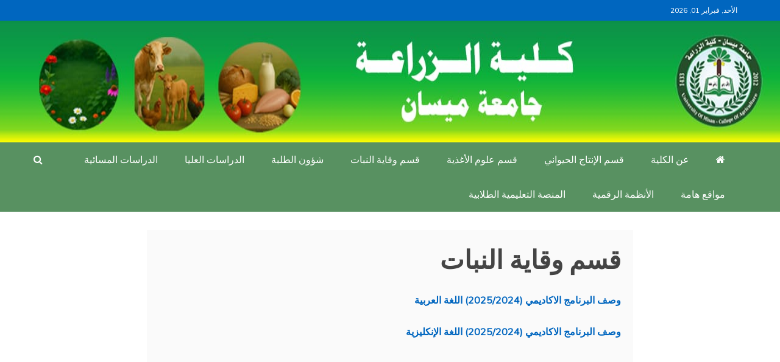

--- FILE ---
content_type: text/html; charset=UTF-8
request_url: https://uomisan.edu.iq/agr/ar/%D9%88%D9%82%D8%A7%D9%8A%D8%A9-%D8%A7%D9%84%D9%86%D8%A8%D8%A7%D8%AA
body_size: 10909
content:
<!doctype html>
<html dir="rtl" lang="ar">
<head>
    <meta charset="UTF-8">
    <meta name="viewport" content="width=device-width, initial-scale=1">
    <link rel="profile" href="https://gmpg.org/xfn/11">

    <title>قسم وقاية النبات &#8211; كلية الزراعة</title>
<meta name='robots' content='max-image-preview:large' />
<link rel='dns-prefetch' href='//fonts.googleapis.com' />
<link rel="alternate" type="application/rss+xml" title="كلية الزراعة &laquo; الخلاصة" href="https://uomisan.edu.iq/agr/ar/feed" />
<script type="7cfabe520d0fc5427a549863-text/javascript">
window._wpemojiSettings = {"baseUrl":"https:\/\/s.w.org\/images\/core\/emoji\/14.0.0\/72x72\/","ext":".png","svgUrl":"https:\/\/s.w.org\/images\/core\/emoji\/14.0.0\/svg\/","svgExt":".svg","source":{"concatemoji":"https:\/\/uomisan.edu.iq\/agr\/ar\/wp-includes\/js\/wp-emoji-release.min.js?ver=6.3.2"}};
/*! This file is auto-generated */
!function(i,n){var o,s,e;function c(e){try{var t={supportTests:e,timestamp:(new Date).valueOf()};sessionStorage.setItem(o,JSON.stringify(t))}catch(e){}}function p(e,t,n){e.clearRect(0,0,e.canvas.width,e.canvas.height),e.fillText(t,0,0);var t=new Uint32Array(e.getImageData(0,0,e.canvas.width,e.canvas.height).data),r=(e.clearRect(0,0,e.canvas.width,e.canvas.height),e.fillText(n,0,0),new Uint32Array(e.getImageData(0,0,e.canvas.width,e.canvas.height).data));return t.every(function(e,t){return e===r[t]})}function u(e,t,n){switch(t){case"flag":return n(e,"\ud83c\udff3\ufe0f\u200d\u26a7\ufe0f","\ud83c\udff3\ufe0f\u200b\u26a7\ufe0f")?!1:!n(e,"\ud83c\uddfa\ud83c\uddf3","\ud83c\uddfa\u200b\ud83c\uddf3")&&!n(e,"\ud83c\udff4\udb40\udc67\udb40\udc62\udb40\udc65\udb40\udc6e\udb40\udc67\udb40\udc7f","\ud83c\udff4\u200b\udb40\udc67\u200b\udb40\udc62\u200b\udb40\udc65\u200b\udb40\udc6e\u200b\udb40\udc67\u200b\udb40\udc7f");case"emoji":return!n(e,"\ud83e\udef1\ud83c\udffb\u200d\ud83e\udef2\ud83c\udfff","\ud83e\udef1\ud83c\udffb\u200b\ud83e\udef2\ud83c\udfff")}return!1}function f(e,t,n){var r="undefined"!=typeof WorkerGlobalScope&&self instanceof WorkerGlobalScope?new OffscreenCanvas(300,150):i.createElement("canvas"),a=r.getContext("2d",{willReadFrequently:!0}),o=(a.textBaseline="top",a.font="600 32px Arial",{});return e.forEach(function(e){o[e]=t(a,e,n)}),o}function t(e){var t=i.createElement("script");t.src=e,t.defer=!0,i.head.appendChild(t)}"undefined"!=typeof Promise&&(o="wpEmojiSettingsSupports",s=["flag","emoji"],n.supports={everything:!0,everythingExceptFlag:!0},e=new Promise(function(e){i.addEventListener("DOMContentLoaded",e,{once:!0})}),new Promise(function(t){var n=function(){try{var e=JSON.parse(sessionStorage.getItem(o));if("object"==typeof e&&"number"==typeof e.timestamp&&(new Date).valueOf()<e.timestamp+604800&&"object"==typeof e.supportTests)return e.supportTests}catch(e){}return null}();if(!n){if("undefined"!=typeof Worker&&"undefined"!=typeof OffscreenCanvas&&"undefined"!=typeof URL&&URL.createObjectURL&&"undefined"!=typeof Blob)try{var e="postMessage("+f.toString()+"("+[JSON.stringify(s),u.toString(),p.toString()].join(",")+"));",r=new Blob([e],{type:"text/javascript"}),a=new Worker(URL.createObjectURL(r),{name:"wpTestEmojiSupports"});return void(a.onmessage=function(e){c(n=e.data),a.terminate(),t(n)})}catch(e){}c(n=f(s,u,p))}t(n)}).then(function(e){for(var t in e)n.supports[t]=e[t],n.supports.everything=n.supports.everything&&n.supports[t],"flag"!==t&&(n.supports.everythingExceptFlag=n.supports.everythingExceptFlag&&n.supports[t]);n.supports.everythingExceptFlag=n.supports.everythingExceptFlag&&!n.supports.flag,n.DOMReady=!1,n.readyCallback=function(){n.DOMReady=!0}}).then(function(){return e}).then(function(){var e;n.supports.everything||(n.readyCallback(),(e=n.source||{}).concatemoji?t(e.concatemoji):e.wpemoji&&e.twemoji&&(t(e.twemoji),t(e.wpemoji)))}))}((window,document),window._wpemojiSettings);
</script>
<style type="text/css">
img.wp-smiley,
img.emoji {
	display: inline !important;
	border: none !important;
	box-shadow: none !important;
	height: 1em !important;
	width: 1em !important;
	margin: 0 0.07em !important;
	vertical-align: -0.1em !important;
	background: none !important;
	padding: 0 !important;
}
</style>
	<link rel='stylesheet' id='wp-block-library-rtl-css' href='https://uomisan.edu.iq/agr/ar/wp-includes/css/dist/block-library/style-rtl.min.css?ver=6.3.2' type='text/css' media='all' />
<style id='wp-block-library-theme-inline-css' type='text/css'>
.wp-block-audio figcaption{color:#555;font-size:13px;text-align:center}.is-dark-theme .wp-block-audio figcaption{color:hsla(0,0%,100%,.65)}.wp-block-audio{margin:0 0 1em}.wp-block-code{border:1px solid #ccc;border-radius:4px;font-family:Menlo,Consolas,monaco,monospace;padding:.8em 1em}.wp-block-embed figcaption{color:#555;font-size:13px;text-align:center}.is-dark-theme .wp-block-embed figcaption{color:hsla(0,0%,100%,.65)}.wp-block-embed{margin:0 0 1em}.blocks-gallery-caption{color:#555;font-size:13px;text-align:center}.is-dark-theme .blocks-gallery-caption{color:hsla(0,0%,100%,.65)}.wp-block-image figcaption{color:#555;font-size:13px;text-align:center}.is-dark-theme .wp-block-image figcaption{color:hsla(0,0%,100%,.65)}.wp-block-image{margin:0 0 1em}.wp-block-pullquote{border-bottom:4px solid;border-top:4px solid;color:currentColor;margin-bottom:1.75em}.wp-block-pullquote cite,.wp-block-pullquote footer,.wp-block-pullquote__citation{color:currentColor;font-size:.8125em;font-style:normal;text-transform:uppercase}.wp-block-quote{border-left:.25em solid;margin:0 0 1.75em;padding-left:1em}.wp-block-quote cite,.wp-block-quote footer{color:currentColor;font-size:.8125em;font-style:normal;position:relative}.wp-block-quote.has-text-align-right{border-left:none;border-right:.25em solid;padding-left:0;padding-right:1em}.wp-block-quote.has-text-align-center{border:none;padding-left:0}.wp-block-quote.is-large,.wp-block-quote.is-style-large,.wp-block-quote.is-style-plain{border:none}.wp-block-search .wp-block-search__label{font-weight:700}.wp-block-search__button{border:1px solid #ccc;padding:.375em .625em}:where(.wp-block-group.has-background){padding:1.25em 2.375em}.wp-block-separator.has-css-opacity{opacity:.4}.wp-block-separator{border:none;border-bottom:2px solid;margin-left:auto;margin-right:auto}.wp-block-separator.has-alpha-channel-opacity{opacity:1}.wp-block-separator:not(.is-style-wide):not(.is-style-dots){width:100px}.wp-block-separator.has-background:not(.is-style-dots){border-bottom:none;height:1px}.wp-block-separator.has-background:not(.is-style-wide):not(.is-style-dots){height:2px}.wp-block-table{margin:0 0 1em}.wp-block-table td,.wp-block-table th{word-break:normal}.wp-block-table figcaption{color:#555;font-size:13px;text-align:center}.is-dark-theme .wp-block-table figcaption{color:hsla(0,0%,100%,.65)}.wp-block-video figcaption{color:#555;font-size:13px;text-align:center}.is-dark-theme .wp-block-video figcaption{color:hsla(0,0%,100%,.65)}.wp-block-video{margin:0 0 1em}.wp-block-template-part.has-background{margin-bottom:0;margin-top:0;padding:1.25em 2.375em}
</style>
<style id='classic-theme-styles-inline-css' type='text/css'>
/*! This file is auto-generated */
.wp-block-button__link{color:#fff;background-color:#32373c;border-radius:9999px;box-shadow:none;text-decoration:none;padding:calc(.667em + 2px) calc(1.333em + 2px);font-size:1.125em}.wp-block-file__button{background:#32373c;color:#fff;text-decoration:none}
</style>
<style id='global-styles-inline-css' type='text/css'>
body{--wp--preset--color--black: #000000;--wp--preset--color--cyan-bluish-gray: #abb8c3;--wp--preset--color--white: #ffffff;--wp--preset--color--pale-pink: #f78da7;--wp--preset--color--vivid-red: #cf2e2e;--wp--preset--color--luminous-vivid-orange: #ff6900;--wp--preset--color--luminous-vivid-amber: #fcb900;--wp--preset--color--light-green-cyan: #7bdcb5;--wp--preset--color--vivid-green-cyan: #00d084;--wp--preset--color--pale-cyan-blue: #8ed1fc;--wp--preset--color--vivid-cyan-blue: #0693e3;--wp--preset--color--vivid-purple: #9b51e0;--wp--preset--gradient--vivid-cyan-blue-to-vivid-purple: linear-gradient(135deg,rgba(6,147,227,1) 0%,rgb(155,81,224) 100%);--wp--preset--gradient--light-green-cyan-to-vivid-green-cyan: linear-gradient(135deg,rgb(122,220,180) 0%,rgb(0,208,130) 100%);--wp--preset--gradient--luminous-vivid-amber-to-luminous-vivid-orange: linear-gradient(135deg,rgba(252,185,0,1) 0%,rgba(255,105,0,1) 100%);--wp--preset--gradient--luminous-vivid-orange-to-vivid-red: linear-gradient(135deg,rgba(255,105,0,1) 0%,rgb(207,46,46) 100%);--wp--preset--gradient--very-light-gray-to-cyan-bluish-gray: linear-gradient(135deg,rgb(238,238,238) 0%,rgb(169,184,195) 100%);--wp--preset--gradient--cool-to-warm-spectrum: linear-gradient(135deg,rgb(74,234,220) 0%,rgb(151,120,209) 20%,rgb(207,42,186) 40%,rgb(238,44,130) 60%,rgb(251,105,98) 80%,rgb(254,248,76) 100%);--wp--preset--gradient--blush-light-purple: linear-gradient(135deg,rgb(255,206,236) 0%,rgb(152,150,240) 100%);--wp--preset--gradient--blush-bordeaux: linear-gradient(135deg,rgb(254,205,165) 0%,rgb(254,45,45) 50%,rgb(107,0,62) 100%);--wp--preset--gradient--luminous-dusk: linear-gradient(135deg,rgb(255,203,112) 0%,rgb(199,81,192) 50%,rgb(65,88,208) 100%);--wp--preset--gradient--pale-ocean: linear-gradient(135deg,rgb(255,245,203) 0%,rgb(182,227,212) 50%,rgb(51,167,181) 100%);--wp--preset--gradient--electric-grass: linear-gradient(135deg,rgb(202,248,128) 0%,rgb(113,206,126) 100%);--wp--preset--gradient--midnight: linear-gradient(135deg,rgb(2,3,129) 0%,rgb(40,116,252) 100%);--wp--preset--font-size--small: 13px;--wp--preset--font-size--medium: 20px;--wp--preset--font-size--large: 36px;--wp--preset--font-size--x-large: 42px;--wp--preset--spacing--20: 0.44rem;--wp--preset--spacing--30: 0.67rem;--wp--preset--spacing--40: 1rem;--wp--preset--spacing--50: 1.5rem;--wp--preset--spacing--60: 2.25rem;--wp--preset--spacing--70: 3.38rem;--wp--preset--spacing--80: 5.06rem;--wp--preset--shadow--natural: 6px 6px 9px rgba(0, 0, 0, 0.2);--wp--preset--shadow--deep: 12px 12px 50px rgba(0, 0, 0, 0.4);--wp--preset--shadow--sharp: 6px 6px 0px rgba(0, 0, 0, 0.2);--wp--preset--shadow--outlined: 6px 6px 0px -3px rgba(255, 255, 255, 1), 6px 6px rgba(0, 0, 0, 1);--wp--preset--shadow--crisp: 6px 6px 0px rgba(0, 0, 0, 1);}:where(.is-layout-flex){gap: 0.5em;}:where(.is-layout-grid){gap: 0.5em;}body .is-layout-flow > .alignleft{float: left;margin-inline-start: 0;margin-inline-end: 2em;}body .is-layout-flow > .alignright{float: right;margin-inline-start: 2em;margin-inline-end: 0;}body .is-layout-flow > .aligncenter{margin-left: auto !important;margin-right: auto !important;}body .is-layout-constrained > .alignleft{float: left;margin-inline-start: 0;margin-inline-end: 2em;}body .is-layout-constrained > .alignright{float: right;margin-inline-start: 2em;margin-inline-end: 0;}body .is-layout-constrained > .aligncenter{margin-left: auto !important;margin-right: auto !important;}body .is-layout-constrained > :where(:not(.alignleft):not(.alignright):not(.alignfull)){max-width: var(--wp--style--global--content-size);margin-left: auto !important;margin-right: auto !important;}body .is-layout-constrained > .alignwide{max-width: var(--wp--style--global--wide-size);}body .is-layout-flex{display: flex;}body .is-layout-flex{flex-wrap: wrap;align-items: center;}body .is-layout-flex > *{margin: 0;}body .is-layout-grid{display: grid;}body .is-layout-grid > *{margin: 0;}:where(.wp-block-columns.is-layout-flex){gap: 2em;}:where(.wp-block-columns.is-layout-grid){gap: 2em;}:where(.wp-block-post-template.is-layout-flex){gap: 1.25em;}:where(.wp-block-post-template.is-layout-grid){gap: 1.25em;}.has-black-color{color: var(--wp--preset--color--black) !important;}.has-cyan-bluish-gray-color{color: var(--wp--preset--color--cyan-bluish-gray) !important;}.has-white-color{color: var(--wp--preset--color--white) !important;}.has-pale-pink-color{color: var(--wp--preset--color--pale-pink) !important;}.has-vivid-red-color{color: var(--wp--preset--color--vivid-red) !important;}.has-luminous-vivid-orange-color{color: var(--wp--preset--color--luminous-vivid-orange) !important;}.has-luminous-vivid-amber-color{color: var(--wp--preset--color--luminous-vivid-amber) !important;}.has-light-green-cyan-color{color: var(--wp--preset--color--light-green-cyan) !important;}.has-vivid-green-cyan-color{color: var(--wp--preset--color--vivid-green-cyan) !important;}.has-pale-cyan-blue-color{color: var(--wp--preset--color--pale-cyan-blue) !important;}.has-vivid-cyan-blue-color{color: var(--wp--preset--color--vivid-cyan-blue) !important;}.has-vivid-purple-color{color: var(--wp--preset--color--vivid-purple) !important;}.has-black-background-color{background-color: var(--wp--preset--color--black) !important;}.has-cyan-bluish-gray-background-color{background-color: var(--wp--preset--color--cyan-bluish-gray) !important;}.has-white-background-color{background-color: var(--wp--preset--color--white) !important;}.has-pale-pink-background-color{background-color: var(--wp--preset--color--pale-pink) !important;}.has-vivid-red-background-color{background-color: var(--wp--preset--color--vivid-red) !important;}.has-luminous-vivid-orange-background-color{background-color: var(--wp--preset--color--luminous-vivid-orange) !important;}.has-luminous-vivid-amber-background-color{background-color: var(--wp--preset--color--luminous-vivid-amber) !important;}.has-light-green-cyan-background-color{background-color: var(--wp--preset--color--light-green-cyan) !important;}.has-vivid-green-cyan-background-color{background-color: var(--wp--preset--color--vivid-green-cyan) !important;}.has-pale-cyan-blue-background-color{background-color: var(--wp--preset--color--pale-cyan-blue) !important;}.has-vivid-cyan-blue-background-color{background-color: var(--wp--preset--color--vivid-cyan-blue) !important;}.has-vivid-purple-background-color{background-color: var(--wp--preset--color--vivid-purple) !important;}.has-black-border-color{border-color: var(--wp--preset--color--black) !important;}.has-cyan-bluish-gray-border-color{border-color: var(--wp--preset--color--cyan-bluish-gray) !important;}.has-white-border-color{border-color: var(--wp--preset--color--white) !important;}.has-pale-pink-border-color{border-color: var(--wp--preset--color--pale-pink) !important;}.has-vivid-red-border-color{border-color: var(--wp--preset--color--vivid-red) !important;}.has-luminous-vivid-orange-border-color{border-color: var(--wp--preset--color--luminous-vivid-orange) !important;}.has-luminous-vivid-amber-border-color{border-color: var(--wp--preset--color--luminous-vivid-amber) !important;}.has-light-green-cyan-border-color{border-color: var(--wp--preset--color--light-green-cyan) !important;}.has-vivid-green-cyan-border-color{border-color: var(--wp--preset--color--vivid-green-cyan) !important;}.has-pale-cyan-blue-border-color{border-color: var(--wp--preset--color--pale-cyan-blue) !important;}.has-vivid-cyan-blue-border-color{border-color: var(--wp--preset--color--vivid-cyan-blue) !important;}.has-vivid-purple-border-color{border-color: var(--wp--preset--color--vivid-purple) !important;}.has-vivid-cyan-blue-to-vivid-purple-gradient-background{background: var(--wp--preset--gradient--vivid-cyan-blue-to-vivid-purple) !important;}.has-light-green-cyan-to-vivid-green-cyan-gradient-background{background: var(--wp--preset--gradient--light-green-cyan-to-vivid-green-cyan) !important;}.has-luminous-vivid-amber-to-luminous-vivid-orange-gradient-background{background: var(--wp--preset--gradient--luminous-vivid-amber-to-luminous-vivid-orange) !important;}.has-luminous-vivid-orange-to-vivid-red-gradient-background{background: var(--wp--preset--gradient--luminous-vivid-orange-to-vivid-red) !important;}.has-very-light-gray-to-cyan-bluish-gray-gradient-background{background: var(--wp--preset--gradient--very-light-gray-to-cyan-bluish-gray) !important;}.has-cool-to-warm-spectrum-gradient-background{background: var(--wp--preset--gradient--cool-to-warm-spectrum) !important;}.has-blush-light-purple-gradient-background{background: var(--wp--preset--gradient--blush-light-purple) !important;}.has-blush-bordeaux-gradient-background{background: var(--wp--preset--gradient--blush-bordeaux) !important;}.has-luminous-dusk-gradient-background{background: var(--wp--preset--gradient--luminous-dusk) !important;}.has-pale-ocean-gradient-background{background: var(--wp--preset--gradient--pale-ocean) !important;}.has-electric-grass-gradient-background{background: var(--wp--preset--gradient--electric-grass) !important;}.has-midnight-gradient-background{background: var(--wp--preset--gradient--midnight) !important;}.has-small-font-size{font-size: var(--wp--preset--font-size--small) !important;}.has-medium-font-size{font-size: var(--wp--preset--font-size--medium) !important;}.has-large-font-size{font-size: var(--wp--preset--font-size--large) !important;}.has-x-large-font-size{font-size: var(--wp--preset--font-size--x-large) !important;}
.wp-block-navigation a:where(:not(.wp-element-button)){color: inherit;}
:where(.wp-block-post-template.is-layout-flex){gap: 1.25em;}:where(.wp-block-post-template.is-layout-grid){gap: 1.25em;}
:where(.wp-block-columns.is-layout-flex){gap: 2em;}:where(.wp-block-columns.is-layout-grid){gap: 2em;}
.wp-block-pullquote{font-size: 1.5em;line-height: 1.6;}
</style>
<link rel='stylesheet' id='recent-news-heading-css' href='//fonts.googleapis.com/css?family=Oswald&#038;ver=6.3.2' type='text/css' media='all' />
<link rel='stylesheet' id='refined-magazine-style-rtl-css' href='https://uomisan.edu.iq/agr/ar/wp-content/themes/refined-magazine/style-rtl.css?ver=6.3.2' type='text/css' media='all' />
<style id='refined-magazine-style-inline-css' type='text/css'>
.site-branding h1, .site-branding p.site-title,.ct-dark-mode .site-title a, .site-title, .site-title a, .site-title a:hover, .site-title a:visited:hover { color: #blank; }.ct-dark-mode .site-title a:hover,.site-title a:hover, .site-title a:visited:hover, .ct-dark-mode .site-title a:visited:hover { color: #ffffff; }.ct-dark-mode .site-branding  .site-description, .site-branding  .site-description { color: #ffffff; }.entry-content a, .entry-title a:hover, .related-title a:hover, .posts-navigation .nav-previous a:hover, .post-navigation .nav-previous a:hover, .posts-navigation .nav-next a:hover, .post-navigation .nav-next a:hover, #comments .comment-content a:hover, #comments .comment-author a:hover, .offcanvas-menu nav ul.top-menu li a:hover, .offcanvas-menu nav ul.top-menu li.current-menu-item > a, .error-404-title, #refined-magazine-breadcrumbs a:hover, .entry-content a.read-more-text:hover, a:hover, a:visited:hover, .widget_refined_magazine_category_tabbed_widget.widget ul.ct-nav-tabs li a  { color : #0066bf; }.candid-refined-post-format, .refined-magazine-featured-block .refined-magazine-col-2 .candid-refined-post-format, .cat-links a,.top-bar,.main-navigation ul li a:hover, .main-navigation ul li.current-menu-item > a, .main-navigation ul li a:hover, .main-navigation ul li.current-menu-item > a, .trending-title, .search-form input[type=submit], input[type="submit"], ::selection, #toTop, .breadcrumbs span.breadcrumb, article.sticky .refined-magazine-content-container, .candid-pagination .page-numbers.current, .candid-pagination .page-numbers:hover, .ct-title-head, .widget-title:before, .widget ul.ct-nav-tabs:before, .widget ul.ct-nav-tabs li.ct-title-head:hover, .widget ul.ct-nav-tabs li.ct-title-head.ui-tabs-active { background-color : #0066bf; }.candid-refined-post-format, .refined-magazine-featured-block .refined-magazine-col-2 .candid-refined-post-format, blockquote, .search-form input[type="submit"], input[type="submit"], .candid-pagination .page-numbers { border-color : #0066bf; }.cat-links a:focus{ outline : 1px dashed #0066bf; }.ct-post-overlay .post-content, .ct-post-overlay .post-content a, .widget .ct-post-overlay .post-content a, .widget .ct-post-overlay .post-content a:visited, .ct-post-overlay .post-content a:visited:hover, .slide-details:hover .cat-links a { color: #fff; }
                    .cat-1 .ct-title-head,
                    .cat-1.widget-title:before,
                     .cat-1 .widget-title:before,
                      .ct-cat-item-1{
                    background: #ffffff!important;
                    }
                    
                    .widget_refined_magazine_category_tabbed_widget.widget ul.ct-nav-tabs li a.ct-tab-1 {
                    color: #ffffff!important;
                    }
                    
                    .cat-2 .ct-title-head,
                    .cat-2.widget-title:before,
                     .cat-2 .widget-title:before,
                      .ct-cat-item-2{
                    background: #1e73be!important;
                    }
                    
                    .widget_refined_magazine_category_tabbed_widget.widget ul.ct-nav-tabs li a.ct-tab-2 {
                    color: #1e73be!important;
                    }
                    
                    .cat-9 .ct-title-head,
                    .cat-9.widget-title:before,
                     .cat-9 .widget-title:before,
                      .ct-cat-item-9{
                    background: #dd0000!important;
                    }
                    
                    .widget_refined_magazine_category_tabbed_widget.widget ul.ct-nav-tabs li a.ct-tab-9 {
                    color: #dd0000!important;
                    }
                    
                    .cat-19 .ct-title-head,
                    .cat-19.widget-title:before,
                     .cat-19 .widget-title:before,
                      .ct-cat-item-19{
                    background: #67ef00!important;
                    }
                    
                    .widget_refined_magazine_category_tabbed_widget.widget ul.ct-nav-tabs li a.ct-tab-19 {
                    color: #67ef00!important;
                    }
                    
                    .cat-20 .ct-title-head,
                    .cat-20.widget-title:before,
                     .cat-20 .widget-title:before,
                      .ct-cat-item-20{
                    background: #dd9933!important;
                    }
                    
                    .widget_refined_magazine_category_tabbed_widget.widget ul.ct-nav-tabs li a.ct-tab-20 {
                    color: #dd9933!important;
                    }
                    
                    .cat-21 .ct-title-head,
                    .cat-21.widget-title:before,
                     .cat-21 .widget-title:before,
                      .ct-cat-item-21{
                    background: #d89031!important;
                    }
                    
                    .widget_refined_magazine_category_tabbed_widget.widget ul.ct-nav-tabs li a.ct-tab-21 {
                    color: #d89031!important;
                    }
                    .logo-wrapper-block{background-color : #1e73be; }@media (min-width: 1600px){.ct-boxed #page{max-width : 1500px; }}
</style>
<link rel='stylesheet' id='recent-news-style-css' href='https://uomisan.edu.iq/agr/ar/wp-content/themes/recent-news/style.css?ver=6.3.2' type='text/css' media='all' />
<link rel='stylesheet' id='google-fonts-css' href='//fonts.googleapis.com/css?family=Slabo+27px%7CMuli&#038;display=swap&#038;ver=6.3.2' type='text/css' media='all' />
<link rel='stylesheet' id='font-awesome-4-css' href='https://uomisan.edu.iq/agr/ar/wp-content/themes/refined-magazine/candidthemes/assets/framework/Font-Awesome/css/font-awesome.min.css?ver=1.0.0' type='text/css' media='all' />
<link rel='stylesheet' id='slick-css-css' href='https://uomisan.edu.iq/agr/ar/wp-content/themes/refined-magazine/candidthemes/assets/framework/slick/slick.css?ver=6.3.2' type='text/css' media='all' />
<link rel='stylesheet' id='slick-theme-css-css' href='https://uomisan.edu.iq/agr/ar/wp-content/themes/refined-magazine/candidthemes/assets/framework/slick/slick-theme.css?ver=6.3.2' type='text/css' media='all' />
<script type="7cfabe520d0fc5427a549863-text/javascript" src='https://uomisan.edu.iq/agr/ar/wp-includes/js/jquery/jquery.min.js?ver=3.7.0' id='jquery-core-js'></script>
<script type="7cfabe520d0fc5427a549863-text/javascript" src='https://uomisan.edu.iq/agr/ar/wp-includes/js/jquery/jquery-migrate.min.js?ver=3.4.1' id='jquery-migrate-js'></script>
<link rel="https://api.w.org/" href="https://uomisan.edu.iq/agr/ar/wp-json/" /><link rel="alternate" type="application/json" href="https://uomisan.edu.iq/agr/ar/wp-json/wp/v2/pages/363" /><link rel="EditURI" type="application/rsd+xml" title="RSD" href="https://uomisan.edu.iq/agr/ar/xmlrpc.php?rsd" />
<meta name="generator" content="WordPress 6.3.2" />
<link rel="canonical" href="https://uomisan.edu.iq/agr/ar/%d9%88%d9%82%d8%a7%d9%8a%d8%a9-%d8%a7%d9%84%d9%86%d8%a8%d8%a7%d8%aa" />
<link rel='shortlink' href='https://uomisan.edu.iq/agr/ar/?p=363' />
<link rel="alternate" type="application/json+oembed" href="https://uomisan.edu.iq/agr/ar/wp-json/oembed/1.0/embed?url=https%3A%2F%2Fuomisan.edu.iq%2Fagr%2Far%2F%25d9%2588%25d9%2582%25d8%25a7%25d9%258a%25d8%25a9-%25d8%25a7%25d9%2584%25d9%2586%25d8%25a8%25d8%25a7%25d8%25aa" />
<link rel="alternate" type="text/xml+oembed" href="https://uomisan.edu.iq/agr/ar/wp-json/oembed/1.0/embed?url=https%3A%2F%2Fuomisan.edu.iq%2Fagr%2Far%2F%25d9%2588%25d9%2582%25d8%25a7%25d9%258a%25d8%25a9-%25d8%25a7%25d9%2584%25d9%2586%25d8%25a8%25d8%25a7%25d8%25aa&#038;format=xml" />
		<style type="text/css">
					.site-title,
			.site-description {
				position: absolute;
				clip: rect(1px, 1px, 1px, 1px);
			}
        			.site-title a, .site-title{
				color: #blank;
			}
		</style>
		<style type="text/css" id="custom-background-css">
body.custom-background { background-color: #ffffff; }
</style>
	<link rel="icon" href="https://uomisan.edu.iq/agr/ar/wp-content/uploads/2020/12/cropped-56165157_855647838122364_1935969427933626368_n-32x32.jpg" sizes="32x32" />
<link rel="icon" href="https://uomisan.edu.iq/agr/ar/wp-content/uploads/2020/12/cropped-56165157_855647838122364_1935969427933626368_n-192x192.jpg" sizes="192x192" />
<link rel="apple-touch-icon" href="https://uomisan.edu.iq/agr/ar/wp-content/uploads/2020/12/cropped-56165157_855647838122364_1935969427933626368_n-180x180.jpg" />
<meta name="msapplication-TileImage" content="https://uomisan.edu.iq/agr/ar/wp-content/uploads/2020/12/cropped-56165157_855647838122364_1935969427933626368_n-270x270.jpg" />
		<style type="text/css" id="wp-custom-css">
			.refined-magazine-col .slick-slide a > img {
	height: 400px !important
} 

.refined-magazine-col-2 .featured-section-inner .post-thumb  a>img{
	height:200px !important;
	
}

.refined-news-article-wrapper a> img{
	height:200px
}

.ct-grid-post .ct-three-cols a>img{
	height:200px
}

.ct-header-carousel-section .container-inner a>img{
	height:200px
}

.logo-right-wrapper, .logo-wrapper {
     padding-top: 20px;
     padding-bottom: 20px; 
}

.logo-wrapper-block {
	height:300px;	
}
.slick-slide img {
    display: block;
    height: 400px;
} 


.logo-wrapper-block{
	    background-size: 100% 200px;
    background-repeat: no-repeat;
	height:200px
}

.trending-wrapper {
    background: #101010;
}

.trending-wrapper a{
	color:white
}


h2.widget-title {
    background: transparent;
    text-align: center;
    border-radius: 10px;
    color: #333;
    border: 1px solid green;
}



.widget-title:before, .widget ul.ct-nav-tabs:before {
    bottom: 0;
    height: 0;
}

img {
	border-radius:10px;
}
aside img{
	width:100%;
	border-radius:10px;
}

.widget select {
    width:100%;
	border-radius:3px;
	padding:5px;
}

.sidebar-widget-container img{
	height:220px;
	width:100%;
}

.refined-magazine-menu-container,.trending-wrapper {
    background-color: #589161;
}






		</style>
		</head>
<body class="rtl page-template-default page page-id-363 custom-background wp-embed-responsive ct-full-layout ct-sticky-sidebar middle-column" itemtype="https://schema.org/WebPage" itemscope>
<div id="page" class="site">
            <a class="skip-link screen-reader-text"
           href="#content">Skip to content</a>
                <header id="masthead" class="site-header" itemtype="https://schema.org/WPHeader" itemscope>
                <div class="overlay"></div>
                <div class="top-bar">
        <a href="#" class="ct-show-hide-top"> <i class="fa fa-chevron-down"></i> </a>
        <div class="container-inner clearfix">

            <div class="top-left-col clearfix">

        
            <div class="ct-clock float-left">
                <div id="ct-date">
                    الأحد, فبراير 01, 2026                </div>
            </div>

        
        </div>

                <div class="top-right-col clearfix">
                </div> <!-- .top-right-col -->
                </div> <!-- .container-inner -->
        </div> <!-- .top-bar -->

                            <div class="logo-wrapper-block" style="background-image: url(https://uomisan.edu.iq/agr/ar/wp-content/uploads/2025/04/موقع-كلية-الزراعة-.jpg);">
                    <div class="container-inner clearfix logo-wrapper-container">
        <div class="logo-wrapper float-left">
            <div class="site-branding">

                <div class="refined-magazine-logo-container">
                                            <p class="site-title"><a href="https://uomisan.edu.iq/agr/ar/"
                                                 rel="home">كلية الزراعة</a></p>
                                            <p class="site-description">جامعة ميسان &#8211; University of Misan</p>
                                    </div> <!-- refined-magazine-logo-container -->
            </div><!-- .site-branding -->
        </div> <!-- .logo-wrapper -->
                </div> <!-- .container-inner -->
        </div> <!-- .logo-wrapper-block -->
                <div class="refined-magazine-menu-container sticky-header">
            <div class="container-inner clearfix">
                <nav id="site-navigation"
                     class="main-navigation" itemtype="https://schema.org/SiteNavigationElement" itemscope>
                    <div class="navbar-header clearfix">
                        <button class="menu-toggle" aria-controls="primary-menu"
                                aria-expanded="false">
                            <span> </span>
                        </button>
                    </div>
                    <ul id="primary-menu" class="nav navbar-nav nav-menu">
                                                    <li class=""><a href="https://uomisan.edu.iq/agr/ar/">
                                    <i class="fa fa-home"></i> </a></li>
                                                <li id="menu-item-7408" class="menu-item menu-item-type-custom menu-item-object-custom menu-item-7408"><a href="https://uomisan.edu.iq/agr/ar/8369-2">عن الكلية</a></li>
<li id="menu-item-7409" class="menu-item menu-item-type-custom menu-item-object-custom menu-item-7409"><a href="https://uomisan.edu.iq/agr/ar/8387-2">قسم الإنتاج الحيواني</a></li>
<li id="menu-item-7410" class="menu-item menu-item-type-custom menu-item-object-custom menu-item-7410"><a href="https://uomisan.edu.iq/agr/ar/%d9%82%d8%b3%d9%85-%d8%b9%d9%84%d9%88%d9%85-%d8%a7%d9%84%d8%a3%d8%ba%d8%b0%d9%8a%d8%a9-5">قسم علوم الأغذية</a></li>
<li id="menu-item-7411" class="menu-item menu-item-type-custom menu-item-object-custom menu-item-7411"><a href="https://uomisan.edu.iq/agr/ar/8201-2">قسم وقاية النبات</a></li>
<li id="menu-item-7412" class="menu-item menu-item-type-custom menu-item-object-custom menu-item-7412"><a href="https://uomisan.edu.iq/agr/ar/8372-2">شؤون الطلبة</a></li>
<li id="menu-item-7413" class="menu-item menu-item-type-custom menu-item-object-custom menu-item-7413"><a href="https://uomisan.edu.iq/agr/ar/%d8%a7%d9%84%d8%af%d8%b1%d8%a7%d8%b3%d8%a7%d8%aa-%d8%a7%d9%84%d8%b9%d9%84%d9%8a%d8%a7-3">الدراسات العليا</a></li>
<li id="menu-item-7414" class="menu-item menu-item-type-custom menu-item-object-custom menu-item-7414"><a href="https://uomisan.edu.iq/agr/ar/%d8%a7%d9%84%d8%af%d8%b1%d8%a7%d8%b3%d8%a7%d8%aa-%d8%a7%d9%84%d9%85%d8%b3%d8%a7%d8%a6%d9%8a%d8%a9">الدراسات المسائية</a></li>
<li id="menu-item-7415" class="menu-item menu-item-type-custom menu-item-object-custom menu-item-7415"><a href="https://uomisan.edu.iq/agr/ar/8620-2">مواقع هامة</a></li>
<li id="menu-item-7416" class="menu-item menu-item-type-custom menu-item-object-custom menu-item-7416"><a href="https://systems.uomisan.edu.iq/">الأنظمة الرقمية</a></li>
<li id="menu-item-8381" class="menu-item menu-item-type-custom menu-item-object-custom menu-item-8381"><a href="https://uomisan.edu.iq/agr/ar/8378-2">المنصة التعليمية الطلابية</a></li>
                    </ul>
                </nav><!-- #site-navigation -->

                                    <div class="ct-menu-search"><a class="search-icon-box" href="#"> <i class="fa fa-search"></i>
                        </a></div>
                    <div class="top-bar-search">
                        <form role="search" method="get" class="search-form" action="https://uomisan.edu.iq/agr/ar/">
				<label>
					<span class="screen-reader-text">البحث عن:</span>
					<input type="search" class="search-field" placeholder="بحث &hellip;" value="" name="s" />
				</label>
				<input type="submit" class="search-submit" value="بحث" />
			</form>                        <button type="button" class="close"></button>
                    </div>
                            </div> <!-- .container-inner -->
        </div> <!-- refined-magazine-menu-container -->
                </header><!-- #masthead -->
        
    <div id="content" class="site-content">
                <div class="container-inner ct-container-main clearfix">
	<div id="primary" class="content-area">
		<main id="main" class="site-main">

		
<article id="post-363" class="post-363 page type-page status-publish hentry" itemtype="https://schema.org/CreativeWork" itemscope>
        <div class="refined-magazine-content-container refined-magazine-no-thumbnail">
                <div class="refined-magazine-content-area">
            <header class="entry-header">
                <h1 class="entry-title" itemprop="headline">قسم وقاية النبات</h1>            </header><!-- .entry-header -->

            <div class="entry-content">
                
<p><strong><a href="https://uomisan.edu.iq/agr/ar/wp-content/uploads/2025/04/وصف-وقاية-عربي-.pdf" data-type="link" data-id="https://uomisan.edu.iq/agr/ar/wp-content/uploads/2025/04/وصف-وقاية-عربي-.pdf">وصف البرنامج الاكاديمي (2025/2024) اللغة العربية </a></strong></p>



<p><strong><a href="https://uomisan.edu.iq/agr/ar/wp-content/uploads/2025/04/وصف-وقاية-انكليزي-.pdf" data-type="link" data-id="https://uomisan.edu.iq/agr/ar/wp-content/uploads/2025/04/وصف-وقاية-انكليزي-.pdf">وصف البرنامج الاكاديمي (2025/2024) اللغة الإنكليزية </a>                                                           </strong></p>



<div class="wp-block-file"><object class="wp-block-file__embed" data="https://uomisan.edu.iq/agr/ar/wp-content/uploads/2025/04/وصف-وقاية-عربي-1-3.pdf" type="application/pdf" style="width:100%;height:600px" aria-label="تضمين وصف-وقاية-عربي-1-3."></object><a id="wp-block-file--media-0e9440db-7491-481e-beaf-2636982517ff" href="https://uomisan.edu.iq/agr/ar/wp-content/uploads/2025/04/وصف-وقاية-عربي-1-3.pdf">وصف-وقاية-عربي-1-3</a><a href="https://uomisan.edu.iq/agr/ar/wp-content/uploads/2025/04/وصف-وقاية-عربي-1-3.pdf" class="wp-block-file__button wp-element-button" download aria-describedby="wp-block-file--media-0e9440db-7491-481e-beaf-2636982517ff">تنزيل</a></div>



<div class="wp-block-file"><object class="wp-block-file__embed" data="https://uomisan.edu.iq/agr/ar/wp-content/uploads/2025/04/وصف-وقاية-انكليزي-1-2.pdf" type="application/pdf" style="width:100%;height:600px" aria-label="تضمين وصف-وقاية-انكليزي-1-2."></object><a id="wp-block-file--media-dd04ca73-b8d9-49a8-bd9c-fc8fd40a1a57" href="https://uomisan.edu.iq/agr/ar/wp-content/uploads/2025/04/وصف-وقاية-انكليزي-1-2.pdf">وصف-وقاية-انكليزي-1-2</a><a href="https://uomisan.edu.iq/agr/ar/wp-content/uploads/2025/04/وصف-وقاية-انكليزي-1-2.pdf" class="wp-block-file__button wp-element-button" download aria-describedby="wp-block-file--media-dd04ca73-b8d9-49a8-bd9c-fc8fd40a1a57">تنزيل</a></div>
            </div><!-- .entry-content -->

                                </div> <!-- .refined-magazine-content-area -->
    </div> <!-- .refined-magazine-content-container -->
</article><!-- #post-363 -->

		</main><!-- #main -->
	</div><!-- #primary -->

</div> <!-- .container-inner -->
</div><!-- #content -->
        <footer id="colophon" class="site-footer">
        
            <div class="top-footer">
                <div class="container-inner clearfix">
                                                <div class="ct-col-3">
                                <section id="search-4" class="widget widget_search"><h2 class="widget-title">بحث في الموقع</h2><form role="search" method="get" class="search-form" action="https://uomisan.edu.iq/agr/ar/">
				<label>
					<span class="screen-reader-text">البحث عن:</span>
					<input type="search" class="search-field" placeholder="بحث &hellip;" value="" name="s" />
				</label>
				<input type="submit" class="search-submit" value="بحث" />
			</form></section>                            </div>
                                                        <div class="ct-col-3">
                                <section id="archives-4" class="widget widget_archive"><h2 class="widget-title">الأرشيف</h2>		<label class="screen-reader-text" for="archives-dropdown-4">الأرشيف</label>
		<select id="archives-dropdown-4" name="archive-dropdown">
			
			<option value="">اختر شهر</option>
				<option value='https://uomisan.edu.iq/agr/ar/archives/date/2026/01'> يناير 2026 &nbsp;(12)</option>
	<option value='https://uomisan.edu.iq/agr/ar/archives/date/2025/12'> ديسمبر 2025 &nbsp;(34)</option>
	<option value='https://uomisan.edu.iq/agr/ar/archives/date/2025/11'> نوفمبر 2025 &nbsp;(23)</option>
	<option value='https://uomisan.edu.iq/agr/ar/archives/date/2025/10'> أكتوبر 2025 &nbsp;(38)</option>
	<option value='https://uomisan.edu.iq/agr/ar/archives/date/2025/09'> سبتمبر 2025 &nbsp;(12)</option>
	<option value='https://uomisan.edu.iq/agr/ar/archives/date/2025/08'> أغسطس 2025 &nbsp;(22)</option>
	<option value='https://uomisan.edu.iq/agr/ar/archives/date/2025/07'> يوليو 2025 &nbsp;(13)</option>
	<option value='https://uomisan.edu.iq/agr/ar/archives/date/2025/06'> يونيو 2025 &nbsp;(24)</option>
	<option value='https://uomisan.edu.iq/agr/ar/archives/date/2025/05'> مايو 2025 &nbsp;(25)</option>
	<option value='https://uomisan.edu.iq/agr/ar/archives/date/2025/04'> أبريل 2025 &nbsp;(32)</option>
	<option value='https://uomisan.edu.iq/agr/ar/archives/date/2025/03'> مارس 2025 &nbsp;(34)</option>
	<option value='https://uomisan.edu.iq/agr/ar/archives/date/2025/02'> فبراير 2025 &nbsp;(20)</option>
	<option value='https://uomisan.edu.iq/agr/ar/archives/date/2025/01'> يناير 2025 &nbsp;(13)</option>
	<option value='https://uomisan.edu.iq/agr/ar/archives/date/2024/12'> ديسمبر 2024 &nbsp;(47)</option>
	<option value='https://uomisan.edu.iq/agr/ar/archives/date/2024/11'> نوفمبر 2024 &nbsp;(46)</option>
	<option value='https://uomisan.edu.iq/agr/ar/archives/date/2024/10'> أكتوبر 2024 &nbsp;(66)</option>
	<option value='https://uomisan.edu.iq/agr/ar/archives/date/2024/09'> سبتمبر 2024 &nbsp;(43)</option>
	<option value='https://uomisan.edu.iq/agr/ar/archives/date/2024/08'> أغسطس 2024 &nbsp;(25)</option>
	<option value='https://uomisan.edu.iq/agr/ar/archives/date/2024/07'> يوليو 2024 &nbsp;(35)</option>
	<option value='https://uomisan.edu.iq/agr/ar/archives/date/2024/06'> يونيو 2024 &nbsp;(14)</option>
	<option value='https://uomisan.edu.iq/agr/ar/archives/date/2024/05'> مايو 2024 &nbsp;(35)</option>
	<option value='https://uomisan.edu.iq/agr/ar/archives/date/2024/04'> أبريل 2024 &nbsp;(35)</option>
	<option value='https://uomisan.edu.iq/agr/ar/archives/date/2024/03'> مارس 2024 &nbsp;(35)</option>
	<option value='https://uomisan.edu.iq/agr/ar/archives/date/2024/02'> فبراير 2024 &nbsp;(39)</option>
	<option value='https://uomisan.edu.iq/agr/ar/archives/date/2024/01'> يناير 2024 &nbsp;(28)</option>
	<option value='https://uomisan.edu.iq/agr/ar/archives/date/2023/12'> ديسمبر 2023 &nbsp;(32)</option>
	<option value='https://uomisan.edu.iq/agr/ar/archives/date/2023/11'> نوفمبر 2023 &nbsp;(48)</option>
	<option value='https://uomisan.edu.iq/agr/ar/archives/date/2023/10'> أكتوبر 2023 &nbsp;(69)</option>
	<option value='https://uomisan.edu.iq/agr/ar/archives/date/2023/09'> سبتمبر 2023 &nbsp;(19)</option>
	<option value='https://uomisan.edu.iq/agr/ar/archives/date/2023/08'> أغسطس 2023 &nbsp;(4)</option>
	<option value='https://uomisan.edu.iq/agr/ar/archives/date/2023/07'> يوليو 2023 &nbsp;(8)</option>
	<option value='https://uomisan.edu.iq/agr/ar/archives/date/2023/06'> يونيو 2023 &nbsp;(14)</option>
	<option value='https://uomisan.edu.iq/agr/ar/archives/date/2023/05'> مايو 2023 &nbsp;(9)</option>
	<option value='https://uomisan.edu.iq/agr/ar/archives/date/2023/04'> أبريل 2023 &nbsp;(12)</option>
	<option value='https://uomisan.edu.iq/agr/ar/archives/date/2023/02'> فبراير 2023 &nbsp;(12)</option>
	<option value='https://uomisan.edu.iq/agr/ar/archives/date/2022/12'> ديسمبر 2022 &nbsp;(11)</option>
	<option value='https://uomisan.edu.iq/agr/ar/archives/date/2022/11'> نوفمبر 2022 &nbsp;(13)</option>
	<option value='https://uomisan.edu.iq/agr/ar/archives/date/2022/10'> أكتوبر 2022 &nbsp;(11)</option>
	<option value='https://uomisan.edu.iq/agr/ar/archives/date/2022/09'> سبتمبر 2022 &nbsp;(20)</option>
	<option value='https://uomisan.edu.iq/agr/ar/archives/date/2022/08'> أغسطس 2022 &nbsp;(10)</option>
	<option value='https://uomisan.edu.iq/agr/ar/archives/date/2022/07'> يوليو 2022 &nbsp;(5)</option>
	<option value='https://uomisan.edu.iq/agr/ar/archives/date/2022/06'> يونيو 2022 &nbsp;(18)</option>
	<option value='https://uomisan.edu.iq/agr/ar/archives/date/2022/04'> أبريل 2022 &nbsp;(22)</option>
	<option value='https://uomisan.edu.iq/agr/ar/archives/date/2022/03'> مارس 2022 &nbsp;(11)</option>
	<option value='https://uomisan.edu.iq/agr/ar/archives/date/2022/02'> فبراير 2022 &nbsp;(4)</option>
	<option value='https://uomisan.edu.iq/agr/ar/archives/date/2022/01'> يناير 2022 &nbsp;(12)</option>
	<option value='https://uomisan.edu.iq/agr/ar/archives/date/2021/12'> ديسمبر 2021 &nbsp;(18)</option>
	<option value='https://uomisan.edu.iq/agr/ar/archives/date/2021/11'> نوفمبر 2021 &nbsp;(20)</option>
	<option value='https://uomisan.edu.iq/agr/ar/archives/date/2021/10'> أكتوبر 2021 &nbsp;(11)</option>
	<option value='https://uomisan.edu.iq/agr/ar/archives/date/2021/09'> سبتمبر 2021 &nbsp;(14)</option>
	<option value='https://uomisan.edu.iq/agr/ar/archives/date/2021/08'> أغسطس 2021 &nbsp;(6)</option>
	<option value='https://uomisan.edu.iq/agr/ar/archives/date/2021/07'> يوليو 2021 &nbsp;(12)</option>
	<option value='https://uomisan.edu.iq/agr/ar/archives/date/2021/06'> يونيو 2021 &nbsp;(20)</option>
	<option value='https://uomisan.edu.iq/agr/ar/archives/date/2021/05'> مايو 2021 &nbsp;(9)</option>
	<option value='https://uomisan.edu.iq/agr/ar/archives/date/2021/04'> أبريل 2021 &nbsp;(26)</option>
	<option value='https://uomisan.edu.iq/agr/ar/archives/date/2021/03'> مارس 2021 &nbsp;(25)</option>
	<option value='https://uomisan.edu.iq/agr/ar/archives/date/2021/02'> فبراير 2021 &nbsp;(22)</option>
	<option value='https://uomisan.edu.iq/agr/ar/archives/date/2021/01'> يناير 2021 &nbsp;(55)</option>
	<option value='https://uomisan.edu.iq/agr/ar/archives/date/2020/12'> ديسمبر 2020 &nbsp;(35)</option>

		</select>

<script type="7cfabe520d0fc5427a549863-text/javascript">
/* <![CDATA[ */
(function() {
	var dropdown = document.getElementById( "archives-dropdown-4" );
	function onSelectChange() {
		if ( dropdown.options[ dropdown.selectedIndex ].value !== '' ) {
			document.location.href = this.options[ this.selectedIndex ].value;
		}
	}
	dropdown.onchange = onSelectChange;
})();
/* ]]> */
</script>
			</section>                            </div>
                                                        <div class="ct-col-3">
                                <section id="block-46" class="widget widget_block">
<h5 class="wp-block-heading">تواصل معنا</h5>
</section><section id="block-48" class="widget widget_block">
<div class="wp-block-group is-content-justification-center is-nowrap is-layout-flex wp-container-2 wp-block-group-is-layout-flex">
<ul class="wp-block-social-links is-layout-flex wp-block-social-links-is-layout-flex"><li class="wp-social-link wp-social-link-facebook  wp-block-social-link"><a href="https://web.facebook.com/people/%D8%A7%D8%B9%D9%84%D8%A7%D9%85-%D9%83%D9%84%D9%8A%D8%A9-%D8%A7%D9%84%D8%B2%D8%B1%D8%A7%D8%B9%D8%A9-%D8%AC%D8%A7%D9%85%D8%B9%D8%A9-%D9%85%D9%8A%D8%B3%D8%A7%D9%86/100064388304199/" class="wp-block-social-link-anchor"><svg width="24" height="24" viewBox="0 0 24 24" version="1.1" xmlns="http://www.w3.org/2000/svg" aria-hidden="true" focusable="false"><path d="M12 2C6.5 2 2 6.5 2 12c0 5 3.7 9.1 8.4 9.9v-7H7.9V12h2.5V9.8c0-2.5 1.5-3.9 3.8-3.9 1.1 0 2.2.2 2.2.2v2.5h-1.3c-1.2 0-1.6.8-1.6 1.6V12h2.8l-.4 2.9h-2.3v7C18.3 21.1 22 17 22 12c0-5.5-4.5-10-10-10z"></path></svg><span class="wp-block-social-link-label screen-reader-text">Facebook</span></a></li>

<li class="wp-social-link wp-social-link-youtube  wp-block-social-link"><a href="https://www.youtube.com/channel/UCiT0lpEkJ17rwL7PSsMWkoA/videos" class="wp-block-social-link-anchor"><svg width="24" height="24" viewBox="0 0 24 24" version="1.1" xmlns="http://www.w3.org/2000/svg" aria-hidden="true" focusable="false"><path d="M21.8,8.001c0,0-0.195-1.378-0.795-1.985c-0.76-0.797-1.613-0.801-2.004-0.847c-2.799-0.202-6.997-0.202-6.997-0.202 h-0.009c0,0-4.198,0-6.997,0.202C4.608,5.216,3.756,5.22,2.995,6.016C2.395,6.623,2.2,8.001,2.2,8.001S2,9.62,2,11.238v1.517 c0,1.618,0.2,3.237,0.2,3.237s0.195,1.378,0.795,1.985c0.761,0.797,1.76,0.771,2.205,0.855c1.6,0.153,6.8,0.201,6.8,0.201 s4.203-0.006,7.001-0.209c0.391-0.047,1.243-0.051,2.004-0.847c0.6-0.607,0.795-1.985,0.795-1.985s0.2-1.618,0.2-3.237v-1.517 C22,9.62,21.8,8.001,21.8,8.001z M9.935,14.594l-0.001-5.62l5.404,2.82L9.935,14.594z"></path></svg><span class="wp-block-social-link-label screen-reader-text">YouTube</span></a></li></ul>
</div>
</section>                            </div>
                                            </div> <!-- .container-inner -->
            </div> <!-- .top-footer -->
            
        <div class="site-info" itemtype="https://schema.org/WPFooter" itemscope>
            <div class="container-inner">
                                    <span class="copy-right-text">جميع الحقوق محفوظة - كلية الزراعة</span><br>
                
                <a href="https://wordpress.org/" target="_blank">
                    Proudly powered by WordPress                </a>
                <span class="sep"> | </span>
                Theme: Recent News by <a href="https://www.candidthemes.com/" target="_blank">Candid Themes</a>.            </div> <!-- .container-inner -->
        </div><!-- .site-info -->
                </footer><!-- #colophon -->
        
            <a id="toTop" class="go-to-top" href="#" title="Go to Top">
                <i class="fa fa-angle-double-up"></i>
            </a>
        
</div><!-- #page -->

<style id='core-block-supports-inline-css' type='text/css'>
.wp-container-2.wp-container-2{flex-wrap:nowrap;justify-content:center;}
</style>
<script type="7cfabe520d0fc5427a549863-text/javascript" src='https://uomisan.edu.iq/agr/ar/wp-content/themes/recent-news/js/recent-news-custom.js?ver=20151215' id='recent-news-custom-js-js'></script>
<script type="7cfabe520d0fc5427a549863-text/javascript" src='https://uomisan.edu.iq/agr/ar/wp-content/themes/refined-magazine/candidthemes/assets/framework/slick/slick.min.js?ver=20151217' id='slick-js'></script>
<script type="7cfabe520d0fc5427a549863-text/javascript" src='https://uomisan.edu.iq/agr/ar/wp-includes/js/jquery/ui/core.min.js?ver=1.13.2' id='jquery-ui-core-js'></script>
<script type="7cfabe520d0fc5427a549863-text/javascript" src='https://uomisan.edu.iq/agr/ar/wp-includes/js/jquery/ui/tabs.min.js?ver=1.13.2' id='jquery-ui-tabs-js'></script>
<script type="7cfabe520d0fc5427a549863-text/javascript" src='https://uomisan.edu.iq/agr/ar/wp-content/themes/refined-magazine/js/navigation.js?ver=20151215' id='refined-magazine-navigation-js'></script>
<script type="7cfabe520d0fc5427a549863-text/javascript" src='https://uomisan.edu.iq/agr/ar/wp-content/themes/refined-magazine/candidthemes/assets/framework/marquee/jquery.marquee.js?ver=20151215' id='marquee-js'></script>
<script type="7cfabe520d0fc5427a549863-text/javascript" src='https://uomisan.edu.iq/agr/ar/wp-content/themes/refined-magazine/js/skip-link-focus-fix.js?ver=20151215' id='refined-magazine-skip-link-focus-fix-js'></script>
<script type="7cfabe520d0fc5427a549863-text/javascript" src='https://uomisan.edu.iq/agr/ar/wp-content/themes/refined-magazine/candidthemes/assets/js/theia-sticky-sidebar.js?ver=20151215' id='theia-sticky-sidebar-js'></script>
<script type="7cfabe520d0fc5427a549863-text/javascript" src='https://uomisan.edu.iq/agr/ar/wp-content/themes/refined-magazine/candidthemes/assets/js/refined-magazine-custom.js?ver=20151215' id='refined-magazine-custom-js'></script>
<script type="7cfabe520d0fc5427a549863-text/javascript" src='https://uomisan.edu.iq/agr/ar/wp-includes/blocks/file/view.min.js?ver=9d287166f699a66eff3b' id='wp-block-file-view-js'></script>

<script src="/cdn-cgi/scripts/7d0fa10a/cloudflare-static/rocket-loader.min.js" data-cf-settings="7cfabe520d0fc5427a549863-|49" defer></script><script defer src="https://static.cloudflareinsights.com/beacon.min.js/vcd15cbe7772f49c399c6a5babf22c1241717689176015" integrity="sha512-ZpsOmlRQV6y907TI0dKBHq9Md29nnaEIPlkf84rnaERnq6zvWvPUqr2ft8M1aS28oN72PdrCzSjY4U6VaAw1EQ==" data-cf-beacon='{"version":"2024.11.0","token":"f789a668bc7649948be09f7a32d85b13","r":1,"server_timing":{"name":{"cfCacheStatus":true,"cfEdge":true,"cfExtPri":true,"cfL4":true,"cfOrigin":true,"cfSpeedBrain":true},"location_startswith":null}}' crossorigin="anonymous"></script>
</body>
</html>
